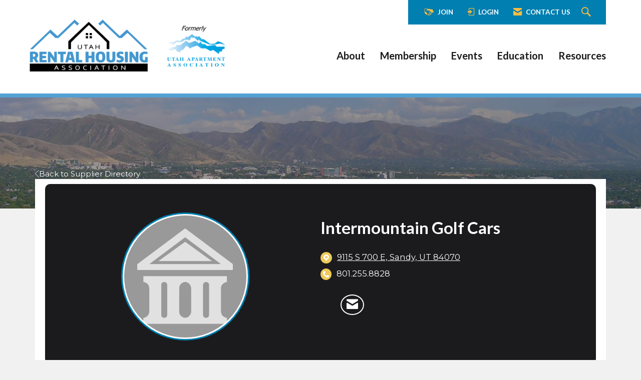

--- FILE ---
content_type: text/plain
request_url: https://www.google-analytics.com/j/collect?v=1&_v=j102&a=91686199&t=pageview&_s=1&dl=https%3A%2F%2Fwww.rhautah.org%2Fsupplier-directory%2Fintermountain-golf-cars&ul=en-us%40posix&dt=Intermountain%20Golf%20Cars%20-%20Rental%20Housing%20Association%20of%20Utah&sr=1280x720&vp=1280x720&_u=YEBAAEABAAAAACAAI~&jid=783287586&gjid=899902012&cid=707740831.1769720956&tid=UA-54522012-2&_gid=873941802.1769720956&_r=1&_slc=1&gtm=45He61r1n81PTD89SFv861147105za200zd861147105&gcd=13l3l3l3l1l1&dma=0&tag_exp=103116026~103200004~104527906~104528501~104684208~104684211~115616986~115938465~115938468~116185181~116185182~116988316~117041588&z=70060531
body_size: -450
content:
2,cG-BQ2CGBHK57